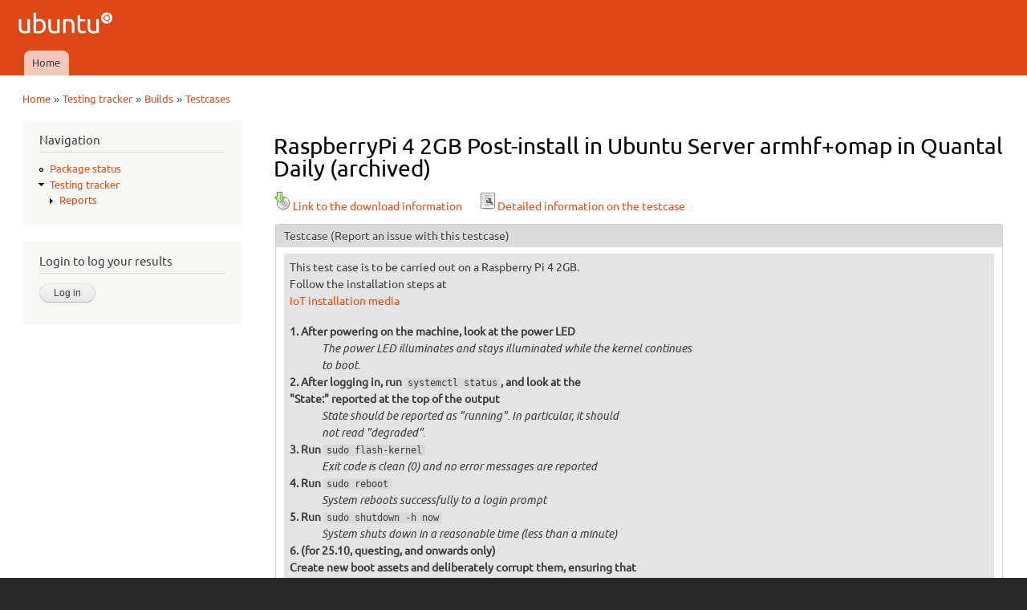

--- FILE ---
content_type: text/html; charset=utf-8
request_url: https://iso.qa.ubuntu.com/qatracker/milestones/219/builds/25433/testcases/1711/results
body_size: 7225
content:
<!DOCTYPE html PUBLIC "-//W3C//DTD XHTML+RDFa 1.0//EN"
  "http://www.w3.org/MarkUp/DTD/xhtml-rdfa-1.dtd">
<html xmlns="http://www.w3.org/1999/xhtml" xml:lang="en" version="XHTML+RDFa 1.0" dir="ltr"
  xmlns:content="http://purl.org/rss/1.0/modules/content/"
  xmlns:dc="http://purl.org/dc/terms/"
  xmlns:foaf="http://xmlns.com/foaf/0.1/"
  xmlns:og="http://ogp.me/ns#"
  xmlns:rdfs="http://www.w3.org/2000/01/rdf-schema#"
  xmlns:sioc="http://rdfs.org/sioc/ns#"
  xmlns:sioct="http://rdfs.org/sioc/types#"
  xmlns:skos="http://www.w3.org/2004/02/skos/core#"
  xmlns:xsd="http://www.w3.org/2001/XMLSchema#">

<head profile="http://www.w3.org/1999/xhtml/vocab">
  <meta http-equiv="Content-Type" content="text/html; charset=utf-8" />
<meta name="Generator" content="Drupal 7 (http://drupal.org)" />
<meta description="The QATracker is the master repository for all our testing within ubuntu QA. It holds our testcases, records our results, and helps coordinate our testing events. There are several instance of the qatracker to help separate out results." keywords="Ubuntu, QA, Quality, Assurance, Developers, Testing, Kubuntu, Lubuntu, Mythbuntu, Netboot, Core, Gnome, Kylin, Mate, Server, Studio" author="Ubuntu QA Website Developers" />
<link rel="stylesheet" type="text/css" href="/modules/qawebsite/misc/qawebsite_form.css" />
<link rel="stylesheet" type="text/css" href="/modules/qawebsite/misc/qawebsite_fix1536022.css" />
<link rel="shortcut icon" href="https://iso.qa.ubuntu.com/sites/default/files/favicon_0.ico" type="image/vnd.microsoft.icon" />
  <title>RaspberryPi 4 2GB Post-install in Ubuntu Server armhf+omap in Quantal Daily (archived) | Ubuntu QA</title>
  <link type="text/css" rel="stylesheet" href="https://iso.qa.ubuntu.com/sites/default/files/css/css_xE-rWrJf-fncB6ztZfd2huxqgxu4WO-qwma6Xer30m4.css" media="all" />
<link type="text/css" rel="stylesheet" href="https://iso.qa.ubuntu.com/sites/default/files/css/css_Vn_p7xhZmS8yWWx26P0Cc7Tm0GG2K1gLWEoVrhw5xxg.css" media="all" />
<style type="text/css" media="all">
<!--/*--><![CDATA[/*><!--*/
th.select-all{width:0;}
table.sticky-enabled td{vertical-align:top;}
div.form-type-radios .form-radios .form-item{display:inline;padding-right:0.5em;}
@font-face{font-family:Ubuntu;font-style:normal;font-weight:300;src:url(https://assets.ubuntu.com/v1/e8c07df6-Ubuntu-L_W.woff2) format("woff2"),url(https://assets.ubuntu.com/v1/8619add2-Ubuntu-L_W.woff) format("woff")}@font-face{font-family:Ubuntu;font-style:normal;font-weight:400;src:url(https://assets.ubuntu.com/v1/fff37993-Ubuntu-R_W.woff2) format("woff2"),url(https://assets.ubuntu.com/v1/7af50859-Ubuntu-R_W.woff) format("woff")}@font-face{font-family:Ubuntu;font-style:italic;font-weight:300;src:url(https://assets.ubuntu.com/v1/f8097dea-Ubuntu-LI_W.woff2) format("woff2"),url(https://assets.ubuntu.com/v1/8be89d02-Ubuntu-LI_W.woff) format("woff")}@font-face{font-family:Ubuntu;font-style:italic;font-weight:400;src:url(https://assets.ubuntu.com/v1/fca66073-ubuntu-ri-webfont.woff2) format("woff2"),url(https://assets.ubuntu.com/v1/f0898c72-ubuntu-ri-webfont.woff) format("woff")}@font-face{font-family:Ubuntu;font-style:normal;font-weight:100;src:url(https://assets.ubuntu.com/v1/7f100985-Ubuntu-Th_W.woff2) format("woff2"),url(https://assets.ubuntu.com/v1/502cc3a1-Ubuntu-Th_W.woff) format("woff")}*{font-family:Ubuntu,-apple-system,BlinkMacSystemFont,Segoe UI,Roboto,Oxygen,Cantarell,Fira Sans,Droid Sans,Helvetica Neue,sans-serif;}code,kbd,samp{font-family:Ubuntu Mono,Consolas,Monaco,Courier,monospace;font-weight:300;text-align:left}dl{counter-reset:item1;}dt{font-weight:bold;}dt:before{counter-increment:item1;content:counter(item1) ". ";}dd{font-style:oblique;}dd ul{font-style:normal;margin:0.2em 0 0 0 !important;padding-left:0 !important;}dl ul ul{margin-left:1.5em !important;}h3{display:inline;font-size:125%;border-bottom:1px solid #ccc;}

/*]]>*/-->
</style>
<link type="text/css" rel="stylesheet" href="https://iso.qa.ubuntu.com/sites/default/files/css/css_rbv4IizCnvtF00OOChTIraWkAShbQM4Bae3Bvjhdc8M.css" media="all" />
<link type="text/css" rel="stylesheet" href="https://iso.qa.ubuntu.com/sites/default/files/css/css_2THG1eGiBIizsWFeexsNe1iDifJ00QRS9uSd03rY9co.css" media="print" />

<!--[if lte IE 7]>
<link type="text/css" rel="stylesheet" href="https://iso.qa.ubuntu.com/themes/bartik/css/ie.css?r0tvp5" media="all" />
<![endif]-->

<!--[if IE 6]>
<link type="text/css" rel="stylesheet" href="https://iso.qa.ubuntu.com/themes/bartik/css/ie6.css?r0tvp5" media="all" />
<![endif]-->
  <script type="text/javascript" src="https://iso.qa.ubuntu.com/sites/default/files/js/js_yMSKTzBO0KmozyLwajzFOrrt_kto_9mtccAkb0rm7gc.js"></script>
<script type="text/javascript" src="https://iso.qa.ubuntu.com/sites/default/files/js/js_KCd8rbJYUruV1tRJnh4um34UYvyhlrSVCPR1jNko2h8.js"></script>
<script type="text/javascript" src="https://iso.qa.ubuntu.com/sites/default/files/js/js_R03dCHlTr2wrHuyexqObEwi-la4LK81z3jFceq9Ltls.js"></script>
<script type="text/javascript" src="https://iso.qa.ubuntu.com/sites/default/files/js/js_VaTlC5jNdxR2e4HzWsuiV1jhDftON6pzITcrr9IQmXA.js"></script>
<script type="text/javascript">
<!--//--><![CDATA[//><!--
jQuery.extend(Drupal.settings, {"basePath":"\/","pathPrefix":"","ajaxPageState":{"theme":"antonelli","theme_token":"hUifIUeL-lI5Z82OfQaQ73EuyE3AVbJOqBDXFupPSP0","js":{"misc\/jquery.js":1,"misc\/jquery-extend-3.4.0.js":1,"misc\/jquery-html-prefilter-3.5.0-backport.js":1,"misc\/jquery.once.js":1,"misc\/drupal.js":1,"misc\/form.js":1,"modules\/qatracker\/misc\/qatracker_bugdnd.js":1,"modules\/qatracker\/misc\/qatracker_tooltip.js":1,"misc\/tableheader.js":1},"css":{"modules\/system\/system.base.css":1,"modules\/system\/system.menus.css":1,"modules\/system\/system.messages.css":1,"modules\/system\/system.theme.css":1,"modules\/comment\/comment.css":1,"modules\/field\/theme\/field.css":1,"modules\/node\/node.css":1,"modules\/search\/search.css":1,"modules\/user\/user.css":1,"0":1,"1":1,"2":1,"3":1,"themes\/antonelli\/css\/layout.css":1,"themes\/bartik\/css\/style.css":1,"themes\/antonelli\/css\/colors.css":1,"themes\/antonelli\/css\/antonelli.css":1,"themes\/bartik\/css\/print.css":1,"themes\/bartik\/css\/ie.css":1,"themes\/bartik\/css\/ie6.css":1}},"urlIsAjaxTrusted":{"\/qatracker\/milestones\/219\/builds\/25433\/testcases\/1711\/results?destination=qatracker\/milestones\/219\/builds\/25433\/testcases\/1711\/results":true,"\/qatracker\/milestones\/219\/builds\/25433\/testcases\/1711\/results":true}});
//--><!]]>
</script>
</head>
<body class="html not-front not-logged-in one-sidebar sidebar-first page-qatracker page-qatracker-milestones page-qatracker-milestones- page-qatracker-milestones-219 page-qatracker-milestones-builds page-qatracker-milestones-builds- page-qatracker-milestones-builds-25433 page-qatracker-milestones-builds-testcases page-qatracker-milestones-builds-testcases- page-qatracker-milestones-builds-testcases-1711 page-qatracker-milestones-builds-testcases-results" >
  <div id="skip-link">
    <a href="#main-content" class="element-invisible element-focusable">Skip to main content</a>
  </div>
    <div id="page-wrapper"><div id="page">

  <div id="header" class="without-secondary-menu"><div class="section clearfix">

          <a href="/" title="Home" rel="home" id="logo">
        <img src="https://iso.qa.ubuntu.com/sites/default/files/logo_0.png" alt="Home" />
      </a>
    
          <div id="name-and-slogan" class="element-invisible">

                              <div id="site-name" class="element-invisible">
              <strong>
                <a href="/" title="Home" rel="home"><span>Ubuntu QA</span></a>
              </strong>
            </div>
                  
        
      </div> <!-- /#name-and-slogan -->
    
    
          <div id="main-menu" class="navigation">
        <h2 class="element-invisible">Main menu</h2><ul id="main-menu-links" class="links clearfix"><li class="menu-227 first last"><a href="/">Home</a></li>
</ul>      </div> <!-- /#main-menu -->
    
    
  </div></div> <!-- /.section, /#header -->

  
  
  <div id="main-wrapper" class="clearfix"><div id="main" class="clearfix">

          <div id="breadcrumb"><h2 class="element-invisible">You are here</h2><div class="breadcrumb"><a href="/">Home</a> » <a href="/qatracker" title="Testing tracker">Testing tracker</a> » <a href="/qatracker/milestones/219/builds">Builds</a> » <a href="/qatracker/milestones/219/builds/25433/testcases">Testcases</a></div></div>
    
          <div id="sidebar-first" class="column sidebar"><div class="section">
          <div class="region region-sidebar-first">
    <div id="block-system-navigation" class="block block-system block-menu">

    <h2>Navigation</h2>
  
  <div class="content">
    <ul class="menu clearfix"><li class="first leaf"><a href="/qapkgstatus" title="Package status">Package status</a></li>
<li class="last expanded active-trail"><a href="/qatracker" title="Testing tracker" class="active-trail">Testing tracker</a><ul class="menu clearfix"><li class="first last collapsed"><a href="/qatracker/reports" title="Reports">Reports</a></li>
</ul></li>
</ul>  </div>
</div>
<div id="block-openid-launchpad-0" class="block block-openid-launchpad">

    <h2>Login to log your results</h2>
  
  <div class="content">
    <form action="/qatracker/milestones/219/builds/25433/testcases/1711/results?destination=qatracker/milestones/219/builds/25433/testcases/1711/results" method="post" id="openid-launchpad-login-form" accept-charset="UTF-8"><div><input type="hidden" name="openid_identifier" value="https://login.ubuntu.com/" />
<input type="submit" id="edit-submit" name="op" value="Log in" class="form-submit" /><input type="hidden" name="openid.return_to" value="https://iso.qa.ubuntu.com/openid/authenticate?destination=qatracker/milestones/219/builds/25433/testcases/1711/results" />
<input type="hidden" name="form_build_id" value="form-TIs3tUZLJduve37ZuecmFY2BhUZY4ETJ-skUmwuGBGc" />
<input type="hidden" name="form_id" value="openid_launchpad_contents" />
</div></form>  </div>
</div>
  </div>
      </div></div> <!-- /.section, /#sidebar-first -->
    
    <div id="content" class="column"><div class="section">
            <a id="main-content"></a>
                    <h1 class="title" id="page-title">
          RaspberryPi 4 2GB Post-install in Ubuntu Server armhf+omap in Quantal Daily (archived)        </h1>
                          <div class="tabs">
                  </div>
                          <div class="region region-content">
    <div id="block-system-main" class="block block-system">

    
  <div class="content">
    <form action="/qatracker/milestones/219/builds/25433/testcases/1711/results" method="post" id="qatracker-user-results" accept-charset="UTF-8"><div><a href="/qatracker/milestones/219/builds/25433/downloads"><img typeof="foaf:Image" src="/modules/qatracker/misc/cdrom.png" alt="Download" />Link to the download information</a><div class="linkSpacer"></div><a href="/qatracker/testcases/1711/info"><img typeof="foaf:Image" src="/modules/qatracker/misc/test.png" alt="RaspberryPi 4 2GB Post-install" />Detailed information on the testcase</a><fieldset class="form-wrapper" id="edit-testcase"><legend><span class="fieldset-legend">Testcase <a href="https://bugs.launchpad.net/ubuntu-manual-tests/+filebug">(Report an issue with this testcase)</a></span></legend><div class="fieldset-wrapper"><div style="padding:0.5em;background-color:#e4e4e4;"><p>This test case is to be carried out on a Raspberry Pi 4 2GB.<br />
    Follow the installation steps at <a href="https://ubuntu.com/download/iot/installation-media"><br />
      IoT installation media</a></p>
<dl>
<dt>
      After powering on the machine, look at the power LED<br />
    </dt>
<dd>
      The power LED illuminates and stays illuminated while the kernel continues<br />
      to boot.<br />
    </dd>
<dt>
      After logging in, run <code>systemctl status</code>, and look at the<br />
      "State:" reported at the top of the output<br />
    </dt>
<dd>
      State should be reported as "running". In particular, it should<br />
      <em>not</em> read "degraded".<br />
    </dd>
<dt>
      Run <code>sudo flash-kernel</code><br />
    </dt>
<dd>
      Exit code is clean (0) and no error messages are reported<br />
    </dd>
<dt>
      Run <code>sudo reboot</code><br />
    </dt>
<dd>
      System reboots successfully to a login prompt<br />
    </dd>
<dt>
      Run <code>sudo shutdown -h now</code><br />
    </dt>
<dd>
      System shuts down in a reasonable time (less than a minute)<br />
    </dd>
<dt>
      (for 25.10, questing, and onwards only)<br />
      Create new boot assets and deliberately corrupt them, ensuring that<br />
      boot fallback operates as expected
<ul>
<li>Run <code>sudo flash-kernel</code> to write new boot assets to the<br />
          boot partition</li>
<li>Run <code>sudo truncate -s 10M /boot/firmware/new/vmlinuz</code> to<br />
          truncate the Linux kernel, corrupting it</li>
<li>Run <code>sudo reboot</code></li>
<li>Once the system finally returns to a login prompt, run <code>cat<br />
          /boot/firmware/new/state</code></li>
</ul>
</dt>
<dd>
      Observe three separate reboots: the first should be relatively short and<br />
      causes the pi to enter "tryboot" mode. The second should fail with the<br />
      Linux kernel panicking. The third should be the fallback which should<br />
      then succeed. The final cat command should print "bad" indicating the<br />
      new boot assets were found to be faulty.<br />
    </dd>
<dt>
      Check output of <code>free -h</code><br />
    </dt>
<dd>
      Reported "Mem" under "total" is consistent with a<br />
      Raspberry Pi 4 2GB. It should be in the region of 1.6-1.8GB.<br />
    </dd>
<dt>
      Perform a large (300-600MB) file copy to USB storage
<ul>
<li>Generate a large (500MB) file: <code>dd if=/dev/urandom of=rubbish<br />
          bs=1M count=500</code></li>
<li>Insert a USB stick (appropriately sized) into a spare USB port</li>
<li>Make a mount directory: <code>sudo mkdir /mnt/stick</code></li>
<li>Mount the stick: <code>sudo mount /dev/sda1 /mnt/stick</code><br />
          (modify mount-point as necessary; check <code>sudo dmesg</code><br />
          output if unsure)</li>
<li>Copy the file: <code>sudo cp rubbish /mnt/stick/</code></li>
<li>Unmount the stick: <code>sudo umount /mnt/stick</code></li>
<li>Remove the stick from the USB port</li>
<li>Re-insert the stick into the USB port</li>
<li>Re-mount the stick: <code>sudo mount /dev/sda1 /mnt/stick</code><br />
          (again, adjust mount-point as necessary)</li>
<li>Compare the copied file to that on the stick: <code>cmp rubbish<br />
          /mnt/stick/rubbish</code></li>
</ul>
</dt>
<dd>
      <code>cmp</code> returns 0 and outputs nothing, indicating the files are<br />
      identical<br />
    </dd>
<dt>
      Connect a USB keyboard to one of the USB2 (black) ports<br />
    </dt>
<dd>
      Verify that keys typed on the keyboard appear on the console<br />
    </dd>
<dt>
      Connect a USB keyboard to one of the USB3 (blue) ports<br />
    </dt>
<dd>
      Verify that keys typed on the keyboard appear on the console<br />
    </dd>
<dt>
      With an HDMI monitor that supports audio plugged into<br />
      the HDMI0 output, and an available MP3 file:
<ul>
<li>Install ffmpeg and amixer with <code>sudo apt install ffmpeg<br />
          alsa-utils</code></li>
<li>Find the correct card name for the HDMI0 port:<br />
          <code>cat /proc/asound/cards</code> and note the name in [brackets]<br />
          for the HDMI0 port</li>
<li>Attempt to play your MP3 file with: <code>ffmpeg -i<br />
          <em>music.mp3</em> -f alsa -ar 22050 default:CARD=<em>name</em></code><br />
          substituting <em>name</em> for the card name found during the<br />
          previous step, and <em>music.mp3</em> for your choice of MP3 file,<br />
           e.g. <code>ffmpeg -i "Jeff Wayne - War of the Worlds.mp3"<br />
          -f alsa -ar 22050 default:CARD=vc4hdmi0</code></li>
<li>Use Ctrl+C or q to end playback early, if you<br />
          wish</li>
<li>If you cannot hear anything, first check that the mixer's volume is<br />
          not set too low; run <code>alsamixer</code>, and adjust the volume<br />
          (J for down, K for up) before exiting<br />
          (Esc) and retrying playback</li>
</ul>
</dt>
<dd>Audio can be heard through the device</dd>
<dt>
      With an HDMI monitor that supports audio plugged into<br />
      the HDMI1 output, and an available MP3 file:
<ul>
<li>Install ffmpeg and amixer with <code>sudo apt install ffmpeg<br />
          alsa-utils</code></li>
<li>Find the correct card name for the HDMI1 port:<br />
          <code>cat /proc/asound/cards</code> and note the name in [brackets]<br />
          for the HDMI1 port</li>
<li>Attempt to play your MP3 file with: <code>ffmpeg -i<br />
          <em>music.mp3</em> -f alsa -ar 22050 default:CARD=<em>name</em></code><br />
          substituting <em>name</em> for the card name found during the<br />
          previous step, and <em>music.mp3</em> for your choice of MP3 file,<br />
           e.g. <code>ffmpeg -i "Jeff Wayne - War of the Worlds.mp3"<br />
          -f alsa -ar 22050 default:CARD=vc4hdmi0</code></li>
<li>Use Ctrl+C or q to end playback early, if you<br />
          wish</li>
<li>If you cannot hear anything, first check that the mixer's volume is<br />
          not set too low; run <code>alsamixer</code>, and adjust the volume<br />
          (J for down, K for up) before exiting<br />
          (Esc) and retrying playback</li>
</ul>
</dt>
<dd>Audio can be heard through the device</dd>
<dt>
      With a pair of headphones with a 3.5mm jack, and an available MP3 file:
<ul>
<li>Install ffmpeg and amixer with <code>sudo apt install ffmpeg<br />
          alsa-utils</code></li>
<li>Find the correct card name for the headphone jack:<br />
          <code>cat /proc/asound/cards</code> and note the name in [brackets]<br />
          for the headphone jack</li>
<li>Attempt to play your MP3 file with: <code>ffmpeg -i<br />
          <em>music.mp3</em> -f alsa -ar 22050 default:CARD=<em>name</em></code><br />
          substituting <em>name</em> for the card name found during the<br />
          previous step, and <em>music.mp3</em> for your choice of MP3 file,<br />
           e.g. <code>ffmpeg -i "Jeff Wayne - War of the Worlds.mp3"<br />
          -f alsa -ar 22050 default:CARD=vc4hdmi0</code></li>
<li>Use Ctrl+C or q to end playback early, if you<br />
          wish</li>
<li>If you cannot hear anything, first check that the mixer's volume is<br />
          not set too low; run <code>alsamixer</code>, and adjust the volume<br />
          (J for down, K for up) before exiting<br />
          (Esc) and retrying playback</li>
</ul>
</dt>
<dd>Audio can be heard through the device</dd>
<dt>
      Check auto-configuration of ethernet
<ul>
<li>Run <code>ip addr</code></li>
<li>Check that a valid IP address is recorded on the eth0 interface</li>
<li>Check <code>ping google.com</code> successfully pings a few times<br />
          (Ctrl+C to cancel)</li>
</ul>
</dt>
<dd>
      The "eth0" interface should have a DHCP<br />
      assigned IP address and you should be able to ping google.com<br />
    </dd>
<dt>
      Configure wifi via netplan
<ul>
<li>Place the following in <code>/etc/netplan/wifi.yaml</code><br />
        (substituting the SSID and password as necessary):</li>
<li>
<pre>
      network:
        version: 2
          wifis:
            wlan0:
              dhcp4: true
              access-points:
                my-ssid-here:
                  password: my-password-here</pre></li>
<li>Run <code>sudo netplan apply</code></li>
<li>Wait a few seconds (to allow DHCP to complete), then run <code>ip<br />
          addr</code></li>
<li>Check that a valid IP address is recorded on the wlan0 interface</li>
<li>Check <code>ping google.com</code> successfully pings a few times<br />
          (Ctrl+C to cancel)</li>
</ul>
</dt>
<dd>
      The "wlan0" interface should have a DHCP<br />
      assigned IP address and you should be able to ping google.com<br />
    </dd>
<dt>
      Configure bluetooth, scan for, and pair, a device
<ul>
<li>Install bluez with <code>sudo apt install bluez</code></li>
<li>Run <code>sudo bluetoothctl</code></li>
<li>Check bluetoothctl prints <code>Agent registered</code></li>
<li>Check the MAC address looks "real" (not some obviously blank<br />
          value like AA:AA:AA:AA:AA:AA)</li>
<li>Run <code>scan on</code></li>
<li>Make some other Bluetooth device visible for pairing (e.g. go into<br />
          Bluetooth settings on your Android phone)</li>
<li>Verify the other Bluetooth device appears in console output</li>
<li>Run <code>pair XX:XX:XX:XX:XX:XX</code><br />
          where XX:XX:XX:XX:XX:XX is the other device's MAC address, as it<br />
          appears in scan output
        </li>
<li>Verify the passcode on both devices</li>
<li>Check output includes "Pairing successful"</li>
<li>Disable scanning with <code>scan off</code></li>
<li>Exit tool with <code>quit</code></li>
</ul>
</dt>
<dd>
      The Bluetooth interface should have a valid MAC address (not<br />
      AA:AA:AA:AA:AA:AA), can see and pair with another Bluetooth device.<br />
    </dd>
<dt>
      Check the CPU clock speed using <code>vcgencmd</code>
<ul>
<li>Stress the CPU by doing <code>yes &gt; /dev/null &amp;</code></li>
<li>Run <code>sudo vcgencmd measure_clock arm</code> after about 5 sec</li>
<li>Kill the stress process</li>
</ul>
</dt>
<dd>The output should be around 1.8GHz (obtained from online specs)</dd>
<dt>
      Run <code>sudo vcmailbox 0x00010004 8 8 0 0</code><br />
    </dt>
<dd>
      The output should have the board serial number as the 6th integer.<br />
    </dd>
<dt>
      Test <code>dtmerge</code>
<ul>
<li>Copy the live device tree using <code>dtc -I fs -O dtb -o test.dtb /proc/device-tree</code></li>
<li>Use dtmerge to overclock the SD card. <code>dtmerge test.dtb merged.dtb - sd_overclock=62</code></li>
<li>Check the contents of the new DTB. <code>dtdiff test.dtb merged.dtb</code></li>
<li>Delete both test.dtb and merged.dtb</li>
</ul>
</dt>
<dd>
      merged.dtb should have <code>brcm,overclock-50 = 0x3e</code> under the SD card device.<br />
    </dd>
<dt>
    Test <code>dtoverlay</code>
<ul>
<li>Run <code>sudo dtoverlay pwm</code></li>
<li>Run <code>sudo dtoverlay -l</code></li>
</ul>
</dt>
<dd>The PWM Overlay should show up as loaded. Remove it by running <code>sudo dtoverlay -r pwm</code></dd>
<dt>
    Test <code>dtparam</code>
<ul>
<li>Run <code>sudo dtparam sd_overclock=62</code></li>
<li>Run <code>sudo dtparam -l</code></li>
</ul>
</dt>
<dd>The sd_overclock parameter should show up as set. Remove it by running <code>sudo dtparam -r 0</code></dd>
<dt>
      Run <code>sudo pinctrl</code><br />
    </dt>
<dd>The output should have status of the GPIO pins.</dd>
<dt>
      Run <code>sudo raspinfo</code><br />
    </dt>
<dd>The output should have an information dump about the Pi.</dd>
</dl>
<p>    If <strong>all</strong> actions produce the expected results listed,<br />
      please <a href="results#add_result">submit</a> a 'passed' result.<br />
    If <strong>any</strong> action fails, or produces an unexpected result,<br />
      please <a href="results#add_result">submit</a> a 'failed' result and <a href="../../buginstructions">file a bug</a>. Please be sure to include<br />
      the bug number when you <a href="results#add_result">submit</a> your<br />
      result.</p>
</div></div></fieldset>
<table class="sticky-enabled">
 <tr><th style="width:0"></th><th style="width:10em">Reporter</th><th style="width:10em">Last update</th><th style="width:10em;text-align:center;">Bugs</th><th style="width:auto">Comment</th><th style="width:5em"></th></tr>
</table>
<fieldset id="add_result" class="form-wrapper"><legend><span class="fieldset-legend">Add a test result</span></legend><div class="fieldset-wrapper"></div></fieldset>
<br /><div style="text-align:center;font-weight:bold;">You need to be logged in to submit your test results.</div><input type="hidden" name="form_build_id" value="form-VTXqLFCyFu_wiAsAasv6BM4hHi4aOb5lhhspymSntXg" />
<input type="hidden" name="form_id" value="qatracker_user_results" />
</div></form>  </div>
</div>
  </div>
      
    </div></div> <!-- /.section, /#content -->

    
  </div></div> <!-- /#main, /#main-wrapper -->

  
  <div id="footer-wrapper"><div class="section">

    
          <div id="footer" class="clearfix">
          <div class="region region-footer">
    <div id="block-block-1" class="block block-block">

    
  <div class="content">
    <div style="text-align:center">© 2011-2016 <a href="http://www.canonical.com">Canonical Ltd.</a> • <a href="https://launchpad.net/ubuntu-qa-website">Get the code</a> • <a href="https://launchpad.net/ubuntu-qa-website/+filebug">Report a problem with this website</a></div>
  </div>
</div>
  </div>
      </div> <!-- /#footer -->
    
  </div></div> <!-- /.section, /#footer-wrapper -->

</div></div> <!-- /#page, /#page-wrapper -->
  </body>
</html>
